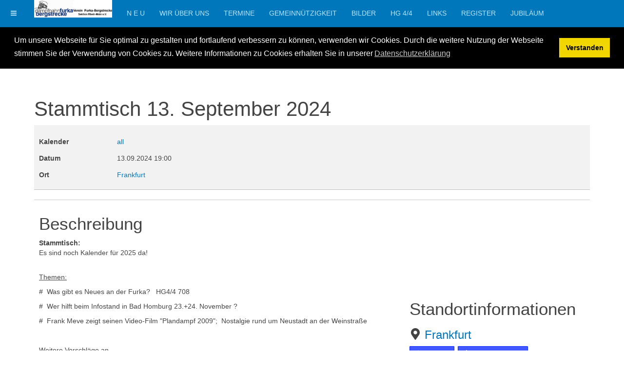

--- FILE ---
content_type: text/html; charset=utf-8
request_url: http://furka-rhein-main.de/index.php/component/dpcalendar/event/139
body_size: 10584
content:

<!DOCTYPE html>
<html lang="de-de" dir="ltr"
	  class='com_dpcalendar view-event j31 mm-hover '>

<head>
	<base href="http://furka-rhein-main.de/index.php/component/dpcalendar/event/139" />
	<meta http-equiv="content-type" content="text/html; charset=utf-8" />
	<meta name="keywords" content="furka,rhein,main, rhein-main, Verein Furka Bergstrecke, Sektion Rhein-Main, VFB Sektion Rhein-Main e.V., Schweiz, Realp, Oberwald" />
	<meta name="rights" content="All Rights by VFB Sektion Rhein-Main e.V." />
	<meta name="author" content="Frank Meve" />
	<meta name="description" content="Stammtisch 13. September 2024 13.09.2024 19:00 Stammtisch: Es sind noch Kalender für 2025 da! Themen: # Was gibt es Neues an der Furka? HG4/4 708..." />
	<meta name="generator" content="Joomla! - Open Source Content Management" />
	<title>VFB Sektion Rhein-Main e.V. - Verein Furka Bergstrecke Sektion Rhein-Main e. V.</title>
	<link href="/templates/purity_iii/favicon.ico" rel="shortcut icon" type="image/vnd.microsoft.icon" />
	<link href="/templates/purity_iii/local/css/bootstrap.css" rel="stylesheet" type="text/css" />
	<link href="/media/com_dpcalendar/css/dpcalendar/views/event/default.min.css?fa213df48ed79f8fbb5ed9f34bebc622" rel="stylesheet" type="text/css" />
	<link href="/templates/system/css/system.css" rel="stylesheet" type="text/css" />
	<link href="/templates/purity_iii/local/css/template.css" rel="stylesheet" type="text/css" />
	<link href="/templates/purity_iii/local/css/megamenu.css" rel="stylesheet" type="text/css" />
	<link href="/templates/purity_iii/local/css/off-canvas.css" rel="stylesheet" type="text/css" />
	<link href="/templates/purity_iii/fonts/font-awesome/css/font-awesome.min.css" rel="stylesheet" type="text/css" />
	<link href="/templates/purity_iii/local/css/layouts/corporate.css" rel="stylesheet" type="text/css" />
	<link href="/media/mod_dpcalendar_upcoming/css/default.min.css?fa213df48ed79f8fbb5ed9f34bebc622" rel="stylesheet" type="text/css" />
	<link href="/media/plg_system_kickgdpr/css/cookieconsent.min.css?fa213df48ed79f8fbb5ed9f34bebc622" rel="stylesheet" type="text/css" />
	<script type="application/json" class="joomla-script-options new">{"csrf.token":"09f56f957860e0b06297567e19faac0b","system.paths":{"root":"","base":""},"joomla.jtext":{"COM_DPCALENDAR_CONFIRM_DELETE":"Sind Sie sicher, dass Sie die Elemente l\u00f6schen wollen?"}}</script>
	<script src="/media/system/js/core.js?fa213df48ed79f8fbb5ed9f34bebc622" type="text/javascript"></script>
	<script src="/media/com_dpcalendar/js/dpcalendar/loader.min.js?fa213df48ed79f8fbb5ed9f34bebc622" defer="defer" type="text/javascript"></script>
	<script src="/media/com_dpcalendar/js/dpcalendar/views/event/default.min.js?fa213df48ed79f8fbb5ed9f34bebc622" defer="defer" type="text/javascript"></script>
	<script src="/media/jui/js/jquery.min.js?fa213df48ed79f8fbb5ed9f34bebc622" type="text/javascript"></script>
	<script src="/media/jui/js/jquery-noconflict.js?fa213df48ed79f8fbb5ed9f34bebc622" type="text/javascript"></script>
	<script src="/media/jui/js/jquery-migrate.min.js?fa213df48ed79f8fbb5ed9f34bebc622" type="text/javascript"></script>
	<script src="/plugins/system/t3/base-bs3/bootstrap/js/bootstrap.js" type="text/javascript"></script>
	<script src="/plugins/system/t3/base-bs3/js/jquery.tap.min.js" type="text/javascript"></script>
	<script src="/plugins/system/t3/base-bs3/js/off-canvas.js" type="text/javascript"></script>
	<script src="/plugins/system/t3/base-bs3/js/script.js" type="text/javascript"></script>
	<script src="/plugins/system/t3/base-bs3/js/menu.js" type="text/javascript"></script>
	<script src="/templates/purity_iii/js/script.js" type="text/javascript"></script>
	<script src="/media/plg_system_kickgdpr/js/cookieconsent.min.js?fa213df48ed79f8fbb5ed9f34bebc622" type="text/javascript"></script>
	<script type="text/javascript">
    var _paq = window._paq || [];// Start Cookie Alert
window.addEventListener("load", function(){
window.cookieconsent.initialise({
  "palette": {
    "popup": {
      "background": "#000000",
      "text": "#ffffff"
    },
    "button": {
      "background": "#f1d600",
      "text": "#000000",
    }
  },
  "theme": "block",
  "position": "top",
  "static": true,
  "type": "info",
  "revokable": false,
  "revokeBtn": "<div class=\"cc-revoke {{classes}}\">Datenschutz</div>",
  "content": {
    "message": "Um unsere Webseite für Sie optimal zu gestalten und fortlaufend verbessern zu können, verwenden wir Cookies. Durch die weitere Nutzung der Webseite stimmen Sie der Verwendung von Cookies zu. Weitere Informationen zu Cookies erhalten Sie in unserer",
    "dismiss": "Verstanden",
    "allow": "Cookies zulassen",
    "deny": "Cookies ablehnen",
    "link": "Datenschutzerklärung",
    "imprint_link": "Text für den Link zur Datenschutzerklärung. Bspw. Mehr Infos (benötigt das ausgefülllte Feld Link).",
    "href": "/index.php/datenschutzerklaerung",
  },
  "cookie": {
    "expiryDays": 7
  },
  "elements": {
    "messagelink": "<span id=\"cookieconsent:desc\" class=\"cc-message\">{{message}}<a aria-label=\"learn more about cookies\" role=\"button\" tabindex=\"0\" class=\"cc-link\" href=\"/index.php/datenschutzerklaerung\" target=\"_blank\">{{link}}</a></span>"
  },
  onInitialise: function (status) {
    handleCookies(status);
  },
  onStatusChange: function (status, chosenBefore) {
    handleCookies(status);
  },
  onRevokeChoice: function () {
    handleCookies(status);
  }
})});
// End Cookie Alert
function handleCookies(status){






}

// Init handleCookies if the user doesn't choose any options
if (document.cookie.split(';').filter(function(item) {
    return item.indexOf('cookieconsent_status=') >= 0
}).length == 0) {
  handleCookies('notset');
};
	</script>

	
<!-- META FOR IOS & HANDHELD -->
	<meta name="viewport" content="width=device-width, initial-scale=1.0, maximum-scale=1.0, user-scalable=no"/>
	<style type="text/stylesheet">
		@-webkit-viewport   { width: device-width; }
		@-moz-viewport      { width: device-width; }
		@-ms-viewport       { width: device-width; }
		@-o-viewport        { width: device-width; }
		@viewport           { width: device-width; }
	</style>
	<script type="text/javascript">
		//<![CDATA[
		if (navigator.userAgent.match(/IEMobile\/10\.0/)) {
			var msViewportStyle = document.createElement("style");
			msViewportStyle.appendChild(
				document.createTextNode("@-ms-viewport{width:auto!important}")
			);
			document.getElementsByTagName("head")[0].appendChild(msViewportStyle);
		}
		//]]>
	</script>
<meta name="HandheldFriendly" content="true"/>
<meta name="apple-mobile-web-app-capable" content="YES"/>
<!-- //META FOR IOS & HANDHELD -->




<!-- Le HTML5 shim and media query for IE8 support -->
<!--[if lt IE 9]>
<script src="//html5shim.googlecode.com/svn/trunk/html5.js"></script>
<script type="text/javascript" src="/plugins/system/t3/base-bs3/js/respond.min.js"></script>
<![endif]-->

<!-- You can add Google Analytics here or use T3 Injection feature -->

<!--[if lt IE 9]>
<link rel="stylesheet" href="/templates/purity_iii/css/ie8.css" type="text/css" />
<![endif]-->
	</head>

<body>

<div class="t3-wrapper corporate"> <!-- Need this wrapper for off-canvas menu. Remove if you don't use of-canvas -->

	
<!-- MAIN NAVIGATION -->
<header id="t3-mainnav" class="wrap navbar navbar-default navbar-fixed-top t3-mainnav">

	<!-- OFF-CANVAS -->
			
<button class="btn btn-default off-canvas-toggle " type="button" data-pos="left" data-nav="#t3-off-canvas" data-effect="off-canvas-effect-4">
  <i class="fa fa-bars"></i>
</button>

<!-- OFF-CANVAS SIDEBAR -->
<div id="t3-off-canvas" class="t3-off-canvas ">

  <div class="t3-off-canvas-header">
    <h2 class="t3-off-canvas-header-title">Sidebar</h2>
    <button type="button" class="close" data-dismiss="modal" aria-hidden="true">&times;</button>
  </div>

  <div class="t3-off-canvas-body">
    <div class="t3-module module_menu " id="Mod1"><div class="module-inner"><div class="module-ct"><ul class="nav nav-pills nav-stacked menu">
<li class="item-344"><a href="/index.php/n-e-u" class="">N E U</a></li><li class="item-447"><a href="/index.php/about-us-2" class="">Wir über uns</a></li><li class="item-145"><a href="/index.php/veranstaltungen" class="">Termine</a></li><li class="item-106"><a href="/index.php/gemeinnuetzigkeit" class="">Gemeinnützigkeit</a></li><li class="item-249"><a href="/index.php/bilder" class="">Bilder</a></li><li class="item-259"><a href="/index.php/hg-4-4" class="">HG 4/4</a></li><li class="item-306"><a href="/index.php/links" class="">Links</a></li><li class="item-350"><a href="/index.php/dfb-register" class="">Register</a></li><li class="item-362"><a href="/index.php/jubiläum-30-jahre-sektion-rh-m" class="">Jubiläum</a></li></ul>
</div></div></div><div class="t3-module module " id="Mod101"><div class="module-inner"><div class="module-ct"><ul class="nav nav-pills nav-stacked menu">
<li class="item-147"><a href="https://www.dfb.ch/de/" class="" target="_blank" rel="noopener noreferrer">Dachverband dfb.ch </a></li><li class="item-304"><a href="https://www.facebook.com/dieselcrew" class="" target="_blank" rel="noopener noreferrer">DFB Dieselcrew </a></li><li class="item-305"><a href="https://www.dieselcrew.ch/webcam/" class="" target="_blank" rel="noopener noreferrer">WebCam </a></li><li class="item-255"><a href="https://de.wikipedia.org/wiki/Dampfbahn_Furka-Bergstrecke" class="" target="_blank" rel="noopener noreferrer">Wikipedia DFB </a></li><li class="item-146 divider"><span class="separator ">---------------</span>
</li><li class="item-107"><a href="/index.php/impressum" class="">Impressum</a></li><li class="item-244"><a href="/index.php/datenschutzerklärung" class="">Datenschutzerklärung</a></li><li class="item-465"><a href="/index.php/vereinskontakte" class="">Vereinskontakt</a></li></ul>
</div></div></div><div class="t3-module module " id="Mod98"><div class="module-inner"><h3 class="module-title "><span>Nächste Veranstaltungen</span></h3><div class="module-ct"><div class="mod-dpcalendar-upcoming mod-dpcalendar-upcoming-default mod-dpcalendar-upcoming-98 dp-locations"
	 data-popup="0">
	<div class="mod-dpcalendar-upcoming-default__events">
																				<div class="mod-dpcalendar-upcoming-default__event dp-event dp-event_future">
					<div class="dp-flatcalendar">
	<span class="dp-flatcalendar__day">20</span>
	<span class="dp-flatcalendar__month" style="background-color: #3366CC;box-shadow: 0 2px 0 #3366CC;color: #ffffff;">
		Feb	</span>
</div>
					<div class="mod-dpcalendar-upcoming-default__information">
												<a href="/index.php/component/dpcalendar/event/171" class="dp-event-url dp-link">Stammtisch 20. Februar 2026</a>
																		<div class="mod-dpcalendar-upcoming-default__date">
							<span class="dp-icon dp-icon_clock"><svg id="dp-icon-clock" xmlns="http://www.w3.org/2000/svg" viewBox="0 0 512 512"><!-- Font Awesome Free 5.15.4 by @fontawesome - https://fontawesome.com License - https://fontawesome.com/license/free (Icons: CC BY 4.0, Fonts: SIL OFL 1.1, Code: MIT License) --><title>Datum</title><path d="M256 8C119 8 8 119 8 256s111 248 248 248 248-111 248-248S393 8 256 8zm0 448c-110.5 0-200-89.5-200-200S145.5 56 256 56s200 89.5 200 200-89.5 200-200 200zm61.8-104.4l-84.9-61.7c-3.1-2.3-4.9-5.9-4.9-9.7V116c0-6.6 5.4-12 12-12h32c6.6 0 12 5.4 12 12v141.7l66.8 48.6c5.4 3.9 6.5 11.4 2.6 16.8L334.6 349c-3.9 5.3-11.4 6.5-16.8 2.6z"/></svg></span>
							<span class="dp-date dp-time">
					<span class="dp-date__start">20.02.2026</span>
		<span class="dp-time__start">19:00</span>
					<span class="dp-time__separator">-</span>
			<span class="dp-time__end">21:00</span>
				</span>
						</div>
																	</div>
																				<div class="mod-dpcalendar-upcoming-default__description">
											</div>
															<div itemtype="http://schema.org/Event" itemscope>
	<meta itemprop="name" content="Stammtisch 20. Februar 2026">
	<meta itemprop="startDate"
	  content="2026-02-20T18:00:00+00:00">
<meta itemprop="endDate"
	  content="2026-02-20T20:00:00+00:00">
	<meta itemprop="eventStatus" content="http://schema.org/EventScheduled">
	<meta itemprop="url" content="http://furka-rhein-main.de/index.php/component/dpcalendar/event/171">
	<div itemprop="offers" itemtype="https://schema.org/AggregateOffer" itemscope>
	<meta itemprop="priceCurrency" content="USD">
	<meta itemprop="offerCount" content="0">
	<meta itemprop="highPrice" content="0">
	<meta itemprop="lowPrice" content="0">
	<meta itemprop="availability"
		  content="https://schema.org/SoldOut">
	<meta itemprop="url" content="http://furka-rhein-main.de/index.php/component/dpcalendar/event/171">
	<meta itemprop="validFrom" content="2025-12-17T12:58:16+00:00">
			<div itemprop="offers" itemtype="https://schema.org/Offer" itemscope>
			<meta itemprop="price" content="0">
								</div>
	</div>
	<meta itemprop="performer" content="Frank Meve">
	<div itemprop="organizer" itemscope itemtype="http://schema.org/Organization">
	<meta itemprop="name" content="Frank Meve">
	<meta itemprop="url" content="http://furka-rhein-main.de/index.php/component/dpcalendar/event/139">
</div>
		<meta itemprop="description" content="Stammtisch ab 19.00 Uhr&nbsp;
Neuer Versammlungsort!&nbsp; s.u.
&nbsp;
Themen: # Planungen der Infost&auml;nde&nbsp; und Vortr&auml;ge# Neuigkeiten von der Furka# Bauwochen 2026, was liegt an, wer f&auml;hrt hin
&nbsp;
Vorschl&auml;ge an&nbsp; 
Joachim Ziegler,&nbsp; Diese E-Mail-Adresse ist vor Spambots gesch&uuml;tzt! Zur Anzeige muss JavaScript eingeschaltet sein!
				document.getElementById('cloak94cccd0a5fbe0be232c0b286e3b4ec15').innerHTML = '';
				var prefix = '&amp;#109;a' + 'i&amp;#108;' + '&amp;#116;o';
				var path = 'hr' + 'ef' + '=';
				var addy94cccd0a5fbe0be232c0b286e3b4ec15 = 'j&amp;#111;t.z&amp;#101;t-f&amp;#117;rk&amp;#97;' + '&amp;#64;';
				addy94cccd0a5fbe0be232c0b286e3b4ec15 = addy94cccd0a5fbe0be232c0b286e3b4ec15 + 'gmx' + '&amp;#46;' + 'd&amp;#101;';
				var addy_text94cccd0a5fbe0be232c0b286e3b4ec15 = 'f&amp;#117;rk&amp;#97;.rh&amp;#101;&amp;#105;n-m&amp;#97;&amp;#105;n' + '&amp;#64;' + 'gmx' + '&amp;#46;' + 'd&amp;#101;';document.getElementById('cloak94cccd0a5fbe0be232c0b286e3b4ec15').innerHTML += ''+addy_text94cccd0a5fbe0be232c0b286e3b4ec15+'';
		
&nbsp;
Neuer Versammlungsort&nbsp; vor&uuml;bergehend in Niederh&ouml;chstadt :
Gastst&auml;tte &quot;APFELWEIN-M&Uuml;LLER&quot;
(Tagungsraum im 1. Stock)
Hauptstra&szlig;e 287
65760 Eschborn-Niederh&ouml;chstadt
&nbsp;
Tel: +49 6173 932870
http://www.apfelwein-mueller.de/
Anreise:
# S-Bahn-Station Niederh&ouml;chstadt (fu&szlig;l&auml;ufig 400m)
# Parkpl&auml;tze an der S-Bahn-Station , sowie kleine Parkpl&auml;tze jeweils ungef&auml;hr 150m oberhalb, bzw unterhalb in der Hauptstra&szlig;e,
Keine Parkpl&auml;tze direkt an der Gastst&auml;tte!
&nbsp;">
	<div class="dpcalendar-schema-event-location">
			<div itemprop="location" itemtype="https://schema.org/VirtualLocation" itemscope>
							<meta itemprop="url" content="http://furka-rhein-main.de/index.php/component/dpcalendar/event/171">
								</div>
	</div>
	<meta itemprop="eventAttendanceMode" content="http://schema.org/OnlineEventAttendanceMode">
</div>
				</div>
															<div class="mod-dpcalendar-upcoming-default__event dp-event dp-event_future">
					<div class="dp-flatcalendar">
	<span class="dp-flatcalendar__day">20</span>
	<span class="dp-flatcalendar__month" style="background-color: #3366CC;box-shadow: 0 2px 0 #3366CC;color: #ffffff;">
		Mär	</span>
</div>
					<div class="mod-dpcalendar-upcoming-default__information">
												<a href="/index.php/component/dpcalendar/event/172" class="dp-event-url dp-link">Mitgliederversammlung 20.März 2026</a>
																		<div class="mod-dpcalendar-upcoming-default__date">
							<span class="dp-icon dp-icon_clock"><svg><use href="#dp-icon-clock"/></svg></span>
							<span class="dp-date dp-time">
					<span class="dp-date__start">20.03.2026</span>
		<span class="dp-time__start">18:00</span>
					<span class="dp-time__separator">-</span>
			<span class="dp-time__end">21:00</span>
				</span>
						</div>
																	</div>
																				<div class="mod-dpcalendar-upcoming-default__description">
											</div>
															<div itemtype="http://schema.org/Event" itemscope>
	<meta itemprop="name" content="Mitgliederversammlung 20.M&auml;rz 2026">
	<meta itemprop="startDate"
	  content="2026-03-20T17:00:00+00:00">
<meta itemprop="endDate"
	  content="2026-03-20T20:00:00+00:00">
	<meta itemprop="eventStatus" content="http://schema.org/EventScheduled">
	<meta itemprop="url" content="http://furka-rhein-main.de/index.php/component/dpcalendar/event/172">
	<div itemprop="offers" itemtype="https://schema.org/AggregateOffer" itemscope>
	<meta itemprop="priceCurrency" content="USD">
	<meta itemprop="offerCount" content="0">
	<meta itemprop="highPrice" content="0">
	<meta itemprop="lowPrice" content="0">
	<meta itemprop="availability"
		  content="https://schema.org/SoldOut">
	<meta itemprop="url" content="http://furka-rhein-main.de/index.php/component/dpcalendar/event/172">
	<meta itemprop="validFrom" content="2025-12-17T13:12:35+00:00">
			<div itemprop="offers" itemtype="https://schema.org/Offer" itemscope>
			<meta itemprop="price" content="0">
								</div>
	</div>
	<meta itemprop="performer" content="Frank Meve">
	<div itemprop="organizer" itemscope itemtype="http://schema.org/Organization">
	<meta itemprop="name" content="Frank Meve">
	<meta itemprop="url" content="http://furka-rhein-main.de/index.php/component/dpcalendar/event/139">
</div>
		<meta itemprop="description" content="
Mitgliederversammlung&nbsp; &nbsp;&nbsp;Beginn 18.00 Uhr&nbsp; ,&nbsp;
die schriftlichen Unterlagen zur Mitgliederversammlung liegen ab 17.30 Uhr zur Einsicht aus.
neuer Versammlungsort!!!&nbsp; &nbsp;s.u.
&nbsp;
Mitgliederversammlung: &nbsp; &nbsp; &nbsp; &nbsp;
anschl. Vortrag Bernd Hillemeyr &quot;Bericht &uuml;ber die Saison 2025 und Ausblick auf 2026&quot;
&nbsp;
Ein Rundschreiben mit der Einladung wird zeitgerecht verschickt, per Email und Brief*.
&nbsp;
Themenvorschl&auml;ge an&nbsp; 
Joachim Ziegler,&nbsp; Diese E-Mail-Adresse ist vor Spambots gesch&uuml;tzt! Zur Anzeige muss JavaScript eingeschaltet sein!
				document.getElementById('cloakfd9a2ddb7e0f908ee0466afb81e5a6c7').innerHTML = '';
				var prefix = '&amp;#109;a' + 'i&amp;#108;' + '&amp;#116;o';
				var path = 'hr' + 'ef' + '=';
				var addyfd9a2ddb7e0f908ee0466afb81e5a6c7 = 'j&amp;#111;t.z&amp;#101;t-f&amp;#117;rk&amp;#97;' + '&amp;#64;';
				addyfd9a2ddb7e0f908ee0466afb81e5a6c7 = addyfd9a2ddb7e0f908ee0466afb81e5a6c7 + 'gmx' + '&amp;#46;' + 'd&amp;#101;';
				var addy_textfd9a2ddb7e0f908ee0466afb81e5a6c7 = 'j&amp;#111;t.z&amp;#101;t-f&amp;#117;rk&amp;#97;' + '&amp;#64;' + 'gmx' + '&amp;#46;' + 'd&amp;#101;';document.getElementById('cloakfd9a2ddb7e0f908ee0466afb81e5a6c7').innerHTML += ''+addy_textfd9a2ddb7e0f908ee0466afb81e5a6c7+'';
		
&nbsp;
Neuer Versammlungsort&nbsp; vor&uuml;bergehend in Niederh&ouml;chstadt :
Gastst&auml;tte &quot;APFELWEIN-M&Uuml;LLER&quot;
(Tagungsraum im 1.Stock)
Hauptstra&szlig;e 287
65760 Eschborn-Niederh&ouml;chstadt
&nbsp;
Tel: +49 6173 932870
http://www.apfelwein-mueller.de/
Anreise:
# S-Bahn-Station Niederh&ouml;chstadt (fu&szlig;l&auml;ufig 400m)
# Parkpl&auml;tze an der S-Bahn-Station , sowie kleine Parkpl&auml;tze jeweils ungef&auml;hr 150m oberhalb, bzw unterhalb in der Hauptstra&szlig;e,
Keine Parkpl&auml;tze direkt an der Gastst&auml;tte!
&nbsp;
&nbsp;
* bez. Rundschreibenversand per Brief: ich m&ouml;chte hier nochmal daf&uuml;r werben, dass Sie uns eine Emailadresse mitteilen.
Die Portokosten sind immer noch ein ernstzunehmender Posten in unserem Budget, helfen Sie uns hier zu sparen.

&nbsp;">
	<div class="dpcalendar-schema-event-location">
			<div itemprop="location" itemtype="https://schema.org/VirtualLocation" itemscope>
							<meta itemprop="url" content="http://furka-rhein-main.de/index.php/component/dpcalendar/event/172">
								</div>
	</div>
	<meta itemprop="eventAttendanceMode" content="http://schema.org/OnlineEventAttendanceMode">
</div>
				</div>
															<div class="mod-dpcalendar-upcoming-default__event dp-event dp-event_future">
					<div class="dp-flatcalendar">
	<span class="dp-flatcalendar__day">17</span>
	<span class="dp-flatcalendar__month" style="background-color: #3366CC;box-shadow: 0 2px 0 #3366CC;color: #ffffff;">
		Apr	</span>
</div>
					<div class="mod-dpcalendar-upcoming-default__information">
												<a href="/index.php/component/dpcalendar/event/173" class="dp-event-url dp-link">Stammtisch 17. April 2026</a>
																		<div class="mod-dpcalendar-upcoming-default__date">
							<span class="dp-icon dp-icon_clock"><svg><use href="#dp-icon-clock"/></svg></span>
							<span class="dp-date dp-time">
					<span class="dp-date__start">17.04.2026</span>
		<span class="dp-time__start">19:00</span>
					<span class="dp-time__separator">-</span>
			<span class="dp-time__end">21:30</span>
				</span>
						</div>
																	</div>
																				<div class="mod-dpcalendar-upcoming-default__description">
											</div>
															<div itemtype="http://schema.org/Event" itemscope>
	<meta itemprop="name" content="Stammtisch 17. April 2026">
	<meta itemprop="startDate"
	  content="2026-04-17T17:00:00+00:00">
<meta itemprop="endDate"
	  content="2026-04-17T19:30:00+00:00">
	<meta itemprop="eventStatus" content="http://schema.org/EventScheduled">
	<meta itemprop="url" content="http://furka-rhein-main.de/index.php/component/dpcalendar/event/173">
	<div itemprop="offers" itemtype="https://schema.org/AggregateOffer" itemscope>
	<meta itemprop="priceCurrency" content="USD">
	<meta itemprop="offerCount" content="0">
	<meta itemprop="highPrice" content="0">
	<meta itemprop="lowPrice" content="0">
	<meta itemprop="availability"
		  content="https://schema.org/SoldOut">
	<meta itemprop="url" content="http://furka-rhein-main.de/index.php/component/dpcalendar/event/173">
	<meta itemprop="validFrom" content="2025-12-17T13:13:50+00:00">
			<div itemprop="offers" itemtype="https://schema.org/Offer" itemscope>
			<meta itemprop="price" content="0">
								</div>
	</div>
	<meta itemprop="performer" content="Frank Meve">
	<div itemprop="organizer" itemscope itemtype="http://schema.org/Organization">
	<meta itemprop="name" content="Frank Meve">
	<meta itemprop="url" content="http://furka-rhein-main.de/index.php/component/dpcalendar/event/139">
</div>
		<meta itemprop="description" content="Stammtisch ab 19.00 Uhr&nbsp;
Neuer Versammlungsort!&nbsp; s.u.
&nbsp;
Themen:&nbsp;# Neuigkeiten von der Furka# Bauwochen 2026, was liegt an, wer f&auml;hrt hin
&nbsp;
Vorschl&auml;ge an&nbsp; 
Joachim Ziegler,&nbsp; Diese E-Mail-Adresse ist vor Spambots gesch&uuml;tzt! Zur Anzeige muss JavaScript eingeschaltet sein!
				document.getElementById('cloake59359faa613ba4c7cd4636f54fc283f').innerHTML = '';
				var prefix = '&amp;#109;a' + 'i&amp;#108;' + '&amp;#116;o';
				var path = 'hr' + 'ef' + '=';
				var addye59359faa613ba4c7cd4636f54fc283f = 'j&amp;#111;t.z&amp;#101;t-f&amp;#117;rk&amp;#97;' + '&amp;#64;';
				addye59359faa613ba4c7cd4636f54fc283f = addye59359faa613ba4c7cd4636f54fc283f + 'gmx' + '&amp;#46;' + 'd&amp;#101;';
				var addy_texte59359faa613ba4c7cd4636f54fc283f = 'f&amp;#117;rk&amp;#97;.rh&amp;#101;&amp;#105;n-m&amp;#97;&amp;#105;n' + '&amp;#64;' + 'gmx' + '&amp;#46;' + 'd&amp;#101;';document.getElementById('cloake59359faa613ba4c7cd4636f54fc283f').innerHTML += ''+addy_texte59359faa613ba4c7cd4636f54fc283f+'';
		
&nbsp;
Neuer Versammlungsort&nbsp; vor&uuml;bergehend in Niederh&ouml;chstadt :
Gastst&auml;tte &quot;APFELWEIN-M&Uuml;LLER&quot;
(Tagungsraum im 1. Stock)
Hauptstra&szlig;e 287
65760 Eschborn-Niederh&ouml;chstadt
&nbsp;
Tel: +49 6173 932870
http://www.apfelwein-mueller.de/
Anreise:
# S-Bahn-Station Niederh&ouml;chstadt (fu&szlig;l&auml;ufig 400m)
# Parkpl&auml;tze an der S-Bahn-Station , sowie kleine Parkpl&auml;tze jeweils ungef&auml;hr 150m oberhalb, bzw unterhalb in der Hauptstra&szlig;e,
Keine Parkpl&auml;tze direkt an der Gastst&auml;tte!
&nbsp;">
	<div class="dpcalendar-schema-event-location">
			<div itemprop="location" itemtype="https://schema.org/VirtualLocation" itemscope>
							<meta itemprop="url" content="http://furka-rhein-main.de/index.php/component/dpcalendar/event/173">
								</div>
	</div>
	<meta itemprop="eventAttendanceMode" content="http://schema.org/OnlineEventAttendanceMode">
</div>
				</div>
															<div class="mod-dpcalendar-upcoming-default__event dp-event dp-event_future">
					<div class="dp-flatcalendar">
	<span class="dp-flatcalendar__day">15</span>
	<span class="dp-flatcalendar__month" style="background-color: #3366CC;box-shadow: 0 2px 0 #3366CC;color: #ffffff;">
		Mai	</span>
</div>
					<div class="mod-dpcalendar-upcoming-default__information">
												<a href="/index.php/component/dpcalendar/event/174" class="dp-event-url dp-link">Stammtisch 15. Mai 2026</a>
																		<div class="mod-dpcalendar-upcoming-default__date">
							<span class="dp-icon dp-icon_clock"><svg><use href="#dp-icon-clock"/></svg></span>
							<span class="dp-date dp-time">
					<span class="dp-date__start">15.05.2026</span>
		<span class="dp-time__start">14:00</span>
					<span class="dp-time__separator">-</span>
			<span class="dp-time__end">15:00</span>
				</span>
						</div>
																	</div>
																				<div class="mod-dpcalendar-upcoming-default__description">
											</div>
															<div itemtype="http://schema.org/Event" itemscope>
	<meta itemprop="name" content="Stammtisch 15. Mai 2026">
	<meta itemprop="startDate"
	  content="2026-05-15T12:00:00+00:00">
<meta itemprop="endDate"
	  content="2026-05-15T13:00:00+00:00">
	<meta itemprop="eventStatus" content="http://schema.org/EventScheduled">
	<meta itemprop="url" content="http://furka-rhein-main.de/index.php/component/dpcalendar/event/174">
	<div itemprop="offers" itemtype="https://schema.org/AggregateOffer" itemscope>
	<meta itemprop="priceCurrency" content="USD">
	<meta itemprop="offerCount" content="0">
	<meta itemprop="highPrice" content="0">
	<meta itemprop="lowPrice" content="0">
	<meta itemprop="availability"
		  content="https://schema.org/SoldOut">
	<meta itemprop="url" content="http://furka-rhein-main.de/index.php/component/dpcalendar/event/174">
	<meta itemprop="validFrom" content="2025-12-17T13:16:45+00:00">
			<div itemprop="offers" itemtype="https://schema.org/Offer" itemscope>
			<meta itemprop="price" content="0">
								</div>
	</div>
	<meta itemprop="performer" content="Frank Meve">
	<div itemprop="organizer" itemscope itemtype="http://schema.org/Organization">
	<meta itemprop="name" content="Frank Meve">
	<meta itemprop="url" content="http://furka-rhein-main.de/index.php/component/dpcalendar/event/139">
</div>
		<meta itemprop="description" content="Stammtisch ab 19.00 Uhr&nbsp;
&nbsp;Versammlungsort wird noch bekanntgegeben
&nbsp;
Themen:&nbsp;# Neuigkeiten von der Furka# Bauwochen 2026, was liegt an, wer f&auml;hrt hin
# Saisoner&ouml;ffnung am 18. Juni&nbsp; &nbsp;(&amp;gt;&amp;gt; Fahrplan 2026)
&nbsp;
Vorschl&auml;ge an&nbsp; 
Joachim Ziegler,&nbsp; Diese E-Mail-Adresse ist vor Spambots gesch&uuml;tzt! Zur Anzeige muss JavaScript eingeschaltet sein!
				document.getElementById('cloakacc9e6b6d8bffd82cd79db4f0447e55e').innerHTML = '';
				var prefix = '&amp;#109;a' + 'i&amp;#108;' + '&amp;#116;o';
				var path = 'hr' + 'ef' + '=';
				var addyacc9e6b6d8bffd82cd79db4f0447e55e = 'j&amp;#111;t.z&amp;#101;t-f&amp;#117;rk&amp;#97;' + '&amp;#64;';
				addyacc9e6b6d8bffd82cd79db4f0447e55e = addyacc9e6b6d8bffd82cd79db4f0447e55e + 'gmx' + '&amp;#46;' + 'd&amp;#101;';
				var addy_textacc9e6b6d8bffd82cd79db4f0447e55e = 'f&amp;#117;rk&amp;#97;.rh&amp;#101;&amp;#105;n-m&amp;#97;&amp;#105;n' + '&amp;#64;' + 'gmx' + '&amp;#46;' + 'd&amp;#101;';document.getElementById('cloakacc9e6b6d8bffd82cd79db4f0447e55e').innerHTML += ''+addy_textacc9e6b6d8bffd82cd79db4f0447e55e+'';
		
&nbsp; &nbsp;">
	<div class="dpcalendar-schema-event-location">
			<div itemprop="location" itemtype="https://schema.org/VirtualLocation" itemscope>
							<meta itemprop="url" content="http://furka-rhein-main.de/index.php/component/dpcalendar/event/174">
								</div>
	</div>
	<meta itemprop="eventAttendanceMode" content="http://schema.org/OnlineEventAttendanceMode">
</div>
				</div>
									</div>
	</div>
</div></div></div>
  </div>

</div>
<!-- //OFF-CANVAS SIDEBAR -->

		<!-- //OFF-CANVAS -->

	<div class="container">

		<!-- NAVBAR HEADER -->
		<div class="navbar-header">

			<!-- LOGO -->
			<div class="logo logo-image">
				<div class="logo-image">
					<a href="/" title="VFB Sektion Rhein-Main e.V.">
													<img class="logo-img" src="/images/_site/logo/einzeiler/logo_einzeiler.jpg" alt="VFB Sektion Rhein-Main e.V." />
						
												
						<span>VFB Sektion Rhein-Main e.V.</span>
					</a>
				</div>
			</div>
			<!-- //LOGO -->

			
	    
		</div>
		<!-- //NAVBAR HEADER -->

		<!-- NAVBAR MAIN -->
		
		<nav class="t3-navbar navbar-collapse collapse">
			<div  class="t3-megamenu animate slide"  data-duration="400" data-responsive="true">
<ul itemscope itemtype="http://www.schema.org/SiteNavigationElement" class="nav navbar-nav level0">
<li itemprop='name'  data-id="344" data-level="1">
<a itemprop='url' class=""  href="/index.php/n-e-u"   data-target="#">N E U </a>

</li>
<li itemprop='name'  data-id="447" data-level="1">
<a itemprop='url' class=""  href="/index.php/about-us-2"   data-target="#">Wir über uns </a>

</li>
<li itemprop='name'  data-id="145" data-level="1">
<a itemprop='url' class=""  href="/index.php/veranstaltungen"   data-target="#">Termine </a>

</li>
<li itemprop='name'  data-id="106" data-level="1">
<a itemprop='url' class=""  href="/index.php/gemeinnuetzigkeit"   data-target="#">Gemeinnützigkeit </a>

</li>
<li itemprop='name'  data-id="249" data-level="1">
<a itemprop='url' class=""  href="/index.php/bilder"   data-target="#">Bilder </a>

</li>
<li itemprop='name'  data-id="259" data-level="1">
<a itemprop='url' class=""  href="/index.php/hg-4-4"   data-target="#">HG 4/4 </a>

</li>
<li itemprop='name'  data-id="306" data-level="1">
<a itemprop='url' class=""  href="/index.php/links"   data-target="#">Links </a>

</li>
<li itemprop='name'  data-id="350" data-level="1">
<a itemprop='url' class=""  href="/index.php/dfb-register"   data-target="#">Register </a>

</li>
<li itemprop='name'  data-id="362" data-level="1">
<a itemprop='url' class=""  href="/index.php/jubiläum-30-jahre-sektion-rh-m"   data-target="#">Jubiläum </a>

</li>
</ul>
</div>

		</nav>
    <!-- //NAVBAR MAIN -->

	</div>
</header>
<!-- //MAIN NAVIGATION -->






  


  


	

<div id="t3-mainbody" class="container t3-mainbody">
	<div class="row">

		<!-- MAIN CONTENT -->
		<div id="t3-content" class="t3-content col-xs-12">
						<div id="system-message-container">
	</div>

						<div class="com-dpcalendar-event   has-information has-header has-description has-locations">
		<div class="com-dpcalendar-event__header">
		<h1 class="com-dpcalendar-event__title dp-heading">
			Stammtisch 13. September 2024			</h1>
<div class="com-dpcalendar-event__event-text">
	</div>
				<div class="com-dpcalendar-event__custom-text com-dpcalendar-event__custom-text-before">
					</div>
	</div>
			<div class="com-dpcalendar-event__information">
	<dl class="dp-description">
	<dt class="dp-description__label">Kalender</dt>
	<dd class="dp-description__description">
					<a href="/index.php/component/dpcalendar/calendar/15:all" class="dp-link">all</a>
			</dd>
</dl>
	<dl class="dp-description">
	<dt class="dp-description__label">Datum</dt>
	<dd class="dp-description__description">
		<span class="dp-date dp-time">
					<span class="dp-date__start">13.09.2024</span>
		<span class="dp-time__start">19:00</span>
				</span>
			</dd>
</dl>
	<dl class="dp-description">
	<dt class="dp-description__label">
		Ort	</dt>
	<dd class="dp-description__description dp-locations">
					<span class="dp-location">
								<a href="#dp-location-1" class="dp-link dp-location__url">
					Frankfurt									</a>
							</span>
			</dd>
</dl>
			<div class="com-dpcalendar-event__event-text">
			</div>
	</div>
	<div class="com-dpcalendar-event__actions dp-button-bar dp-print-hide">
										</div>
			<div class="com-dpcalendar-event__description">
	<h2 class="dp-heading">
		Beschreibung	</h2>
	<div class="com-dpcalendar-event__description-content">
				<p><strong>Stammtisch: </strong><br />Es sind noch Kalender für 2025 da!</p>
<p><br /><span style="text-decoration: underline;">Themen:</span></p>
<p>#  Was gibt es Neues an der Furka?   HG4/4 708</p>
<p>#  Wer hilft beim Infostand in Bad Homburg 23.+24. November ?</p>
<p>#  Frank Meve zeigt seinen Video-Film "Plandampf 2009";  Nostalgie rund um Neustadt an der Weinstraße</p>
<p> </p>
<p>Weitere Vorschläge an  <span id="cloakd0b106341c03361494f0e8af4cfad75c"></span></p>
<p><span id="cloakd0b106341c03361494f0e8af4cfad75c">Joachim Ziegler,</span><em><span id="cloakd0b106341c03361494f0e8af4cfad75c">  <span id="cloakf0200ec0f6c385fa15ef7aef9cb0afb9">Diese E-Mail-Adresse ist vor Spambots geschützt! Zur Anzeige muss JavaScript eingeschaltet sein!</span><script type='text/javascript'>
				document.getElementById('cloakf0200ec0f6c385fa15ef7aef9cb0afb9').innerHTML = '';
				var prefix = '&#109;a' + 'i&#108;' + '&#116;o';
				var path = 'hr' + 'ef' + '=';
				var addyf0200ec0f6c385fa15ef7aef9cb0afb9 = 'j&#111;t.z&#101;t-f&#117;rk&#97;' + '&#64;';
				addyf0200ec0f6c385fa15ef7aef9cb0afb9 = addyf0200ec0f6c385fa15ef7aef9cb0afb9 + 'gmx' + '&#46;' + 'd&#101;';
				var addy_textf0200ec0f6c385fa15ef7aef9cb0afb9 = 'f&#117;rk&#97;.rh&#101;&#105;n-m&#97;&#105;n' + '&#64;' + 'gmx' + '&#46;' + 'd&#101;';document.getElementById('cloakf0200ec0f6c385fa15ef7aef9cb0afb9').innerHTML += '<a ' + path + '\'' + prefix + ':' + addyf0200ec0f6c385fa15ef7aef9cb0afb9 + '\'>'+addy_textf0200ec0f6c385fa15ef7aef9cb0afb9+'<\/a>';
		</script></span></em></p>
<p><br /> <br /><br /><strong>Treffpunkt :   Frankfurt Unterliederbach, Wartburgstrasse 4</strong><br /><br /><strong>Gaststätte "Zur Alten Scheune"  ;   Telefon  069 - 37 00 28 37</strong></p>	</div>
	<div class="com-dpcalendar-event__event-text">
			</div>
</div>
				<div class="com-dpcalendar-event__locations com-dpcalendar-event_small">
				<h2 class="dp-heading">
			Standortinformationen		</h2>
					<div class="dp-location">
				<h3 class="dp-heading dp-heading_small">
					<span class="dp-icon dp-icon_map-marker-alt"><svg id="dp-icon-map-marker-alt" xmlns="http://www.w3.org/2000/svg" viewBox="0 0 384 512"><!-- Font Awesome Free 5.15.4 by @fontawesome - https://fontawesome.com License - https://fontawesome.com/license/free (Icons: CC BY 4.0, Fonts: SIL OFL 1.1, Code: MIT License) --><path d="M172.268 501.67C26.97 291.031 0 269.413 0 192 0 85.961 85.961 0 192 0s192 85.961 192 192c0 77.413-26.97 99.031-172.268 309.67-9.535 13.774-29.93 13.773-39.464 0zM192 272c44.183 0 80-35.817 80-80s-35.817-80-80-80-80 35.817-80 80 35.817 80 80 80z"/></svg></span>
										<a href="/index.php/component/dpcalendar/location?view=location&id=1"
					   class="dp-link dp-location__detail-link" name="dp-location-1">
						Frankfurt					</a>
				</h3>
									<div class="dp-button-bar">
						<button type="button" class="dp-button dp-button-action dp-button-map-site" data-target="new"
								data-href="http://maps.google.com/?q=Wartburgstrasse+4%2C+65929+Frankfurt+Unterliederbach">
							<span class="dp-icon dp-icon_map-marked-alt"><svg id="dp-icon-map-marked-alt" xmlns="http://www.w3.org/2000/svg" viewBox="0 0 576 512"><!-- Font Awesome Free 5.15.4 by @fontawesome - https://fontawesome.com License - https://fontawesome.com/license/free (Icons: CC BY 4.0, Fonts: SIL OFL 1.1, Code: MIT License) --><path d="M288 0c-69.59 0-126 56.41-126 126 0 56.26 82.35 158.8 113.9 196.02 6.39 7.54 17.82 7.54 24.2 0C331.65 284.8 414 182.26 414 126 414 56.41 357.59 0 288 0zm0 168c-23.2 0-42-18.8-42-42s18.8-42 42-42 42 18.8 42 42-18.8 42-42 42zM20.12 215.95A32.006 32.006 0 0 0 0 245.66v250.32c0 11.32 11.43 19.06 21.94 14.86L160 448V214.92c-8.84-15.98-16.07-31.54-21.25-46.42L20.12 215.95zM288 359.67c-14.07 0-27.38-6.18-36.51-16.96-19.66-23.2-40.57-49.62-59.49-76.72v182l192 64V266c-18.92 27.09-39.82 53.52-59.49 76.72-9.13 10.77-22.44 16.95-36.51 16.95zm266.06-198.51L416 224v288l139.88-55.95A31.996 31.996 0 0 0 576 426.34V176.02c0-11.32-11.43-19.06-21.94-14.86z"/></svg></span>
							Karte							<span class="dp-icon dp-icon_external-link-square-alt"><svg id="dp-icon-external-link-square-alt" xmlns="http://www.w3.org/2000/svg" viewBox="0 0 448 512"><!-- Font Awesome Free 5.15.4 by @fontawesome - https://fontawesome.com License - https://fontawesome.com/license/free (Icons: CC BY 4.0, Fonts: SIL OFL 1.1, Code: MIT License) --><path d="M448 80v352c0 26.51-21.49 48-48 48H48c-26.51 0-48-21.49-48-48V80c0-26.51 21.49-48 48-48h352c26.51 0 48 21.49 48 48zm-88 16H248.029c-21.313 0-32.08 25.861-16.971 40.971l31.984 31.987L67.515 364.485c-4.686 4.686-4.686 12.284 0 16.971l31.029 31.029c4.687 4.686 12.285 4.686 16.971 0l195.526-195.526 31.988 31.991C358.058 263.977 384 253.425 384 231.979V120c0-13.255-10.745-24-24-24z"/></svg></span>
						</button>
						<button type="button" class="dp-button dp-button-action dp-button-map-directions" data-target="new"
								data-href="https://www.google.com/maps/dir/?api=1&destination=Wartburgstrasse 4, 65929 Frankfurt Unterliederbach">
							<span class="dp-icon dp-icon_directions"><svg id="dp-icon-directions" xmlns="http://www.w3.org/2000/svg" viewBox="0 0 512 512"><!-- Font Awesome Free 5.15.4 by @fontawesome - https://fontawesome.com License - https://fontawesome.com/license/free (Icons: CC BY 4.0, Fonts: SIL OFL 1.1, Code: MIT License) --><path d="M502.61 233.32L278.68 9.39c-12.52-12.52-32.83-12.52-45.36 0L9.39 233.32c-12.52 12.53-12.52 32.83 0 45.36l223.93 223.93c12.52 12.53 32.83 12.53 45.36 0l223.93-223.93c12.52-12.53 12.52-32.83 0-45.36zm-100.98 12.56l-84.21 77.73c-5.12 4.73-13.43 1.1-13.43-5.88V264h-96v64c0 4.42-3.58 8-8 8h-32c-4.42 0-8-3.58-8-8v-80c0-17.67 14.33-32 32-32h112v-53.73c0-6.97 8.3-10.61 13.43-5.88l84.21 77.73c3.43 3.17 3.43 8.59 0 11.76z"/></svg></span>
							Routenplaner							<span class="dp-icon dp-icon_external-link-square-alt"><svg><use href="#dp-icon-external-link-square-alt"/></svg></span>
						</button>
					</div>
												<div class="dp-location__details"
					 data-latitude="0.00000000"
					 data-longitude="0.00000000"
					 data-title="Frankfurt"
					 data-description="&lt;a href='/index.php/component/dpcalendar/location?view=location&id=1'&gt;Frankfurt&lt;/a&gt;"
					 data-color="b53b83">
											<dl class="dp-description">
							<dt class="dp-description__label">Straße</dt>
							<dd class="dp-description__description dp-location__street">
																	Wartburgstrasse 4															</dd>
						</dl>
																<dl class="dp-description">
							<dt class="dp-description__label">Stadt</dt>
							<dd class="dp-description__description dp-location__city">
																	65929 Frankfurt Unterliederbach															</dd>
						</dl>
																								</div>
				<div class="dp-location__description">
										<p><strong>Gaststätte "Zur Alten Scheune"</strong></p>
<p>Telefon            069 - 37 00 28 37</p>				</div>
			</div>
			</div>
		<div class="com-dpcalendar-event__custom-text com-dpcalendar-event__custom-text-after">
			</div>
	<div itemtype="http://schema.org/Event" itemscope>
	<meta itemprop="name" content="Stammtisch 13. September 2024">
	<meta itemprop="startDate"
	  content="2024-09-13T17:00:00+00:00">
<meta itemprop="endDate"
	  content="2024-09-13T19:00:00+00:00">
	<meta itemprop="eventStatus" content="http://schema.org/EventScheduled">
	<meta itemprop="url" content="http://furka-rhein-main.de/index.php/component/dpcalendar/event/139">
	<div itemprop="offers" itemtype="https://schema.org/AggregateOffer" itemscope>
	<meta itemprop="priceCurrency" content="USD">
	<meta itemprop="offerCount" content="0">
	<meta itemprop="highPrice" content="0">
	<meta itemprop="lowPrice" content="0">
	<meta itemprop="availability"
		  content="https://schema.org/SoldOut">
	<meta itemprop="url" content="http://furka-rhein-main.de/index.php/component/dpcalendar/event/139">
	<meta itemprop="validFrom" content="2023-12-07T12:18:51+00:00">
			<div itemprop="offers" itemtype="https://schema.org/Offer" itemscope>
			<meta itemprop="price" content="0">
								</div>
	</div>
	<meta itemprop="performer" content="Frank Meve">
	<div itemprop="organizer" itemscope itemtype="http://schema.org/Organization">
	<meta itemprop="name" content="Frank Meve">
	<meta itemprop="url" content="http://furka-rhein-main.de/index.php/component/dpcalendar/event/139">
</div>
		<meta itemprop="description" content="Stammtisch: Es sind noch Kalender f&uuml;r 2025 da!
Themen:
#&nbsp; Was gibt es Neues an der Furka? &nbsp; HG4/4 708
#&nbsp; Wer hilft beim Infostand in Bad Homburg 23.+24. November ?
#&nbsp; Frank Meve zeigt seinen Video-Film &quot;Plandampf 2009&quot;;&nbsp; Nostalgie rund um Neustadt an der Weinstra&szlig;e
&nbsp;
Weitere Vorschl&auml;ge an&nbsp; 
Joachim Ziegler,&nbsp; Diese E-Mail-Adresse ist vor Spambots gesch&uuml;tzt! Zur Anzeige muss JavaScript eingeschaltet sein!
				document.getElementById('cloakf0200ec0f6c385fa15ef7aef9cb0afb9').innerHTML = '';
				var prefix = '&amp;#109;a' + 'i&amp;#108;' + '&amp;#116;o';
				var path = 'hr' + 'ef' + '=';
				var addyf0200ec0f6c385fa15ef7aef9cb0afb9 = 'j&amp;#111;t.z&amp;#101;t-f&amp;#117;rk&amp;#97;' + '&amp;#64;';
				addyf0200ec0f6c385fa15ef7aef9cb0afb9 = addyf0200ec0f6c385fa15ef7aef9cb0afb9 + 'gmx' + '&amp;#46;' + 'd&amp;#101;';
				var addy_textf0200ec0f6c385fa15ef7aef9cb0afb9 = 'f&amp;#117;rk&amp;#97;.rh&amp;#101;&amp;#105;n-m&amp;#97;&amp;#105;n' + '&amp;#64;' + 'gmx' + '&amp;#46;' + 'd&amp;#101;';document.getElementById('cloakf0200ec0f6c385fa15ef7aef9cb0afb9').innerHTML += ''+addy_textf0200ec0f6c385fa15ef7aef9cb0afb9+'';
		
&nbsp;Treffpunkt :&nbsp;&nbsp; Frankfurt Unterliederbach, Wartburgstrasse 4Gastst&auml;tte &quot;Zur Alten Scheune&quot;&nbsp; ;&nbsp;&nbsp; Telefon&nbsp; 069 - 37 00 28 37">
	<div class="dpcalendar-schema-event-location">
			<div itemprop="location" itemtype="https://schema.org/Place" itemscope>
										<meta itemprop="name" content="Frankfurt">
				<div itemprop="address" itemtype="https://schema.org/PostalAddress" itemscope>
											<meta itemprop="addressLocality" content="Frankfurt Unterliederbach">
																					<meta itemprop="postalCode" content="65929">
																<meta itemprop="streetAddress" content="Wartburgstrasse 4">
														</div>
					</div>
	</div>
	<meta itemprop="eventAttendanceMode" content="http://schema.org/OfflineEventAttendanceMode">
</div>
</div>
		</div>
		<!-- //MAIN CONTENT -->

	</div>
</div> 


  


  


	
<!-- BACK TOP TOP BUTTON -->
<div id="back-to-top" data-spy="affix" data-offset-top="300" class="back-to-top hidden-xs hidden-sm affix-top">
  <button class="btn btn-primary" title="Back to Top"><i class="fa fa-caret-up"></i></button>
</div>
<script type="text/javascript">
(function($) {
	// Back to top
	$('#back-to-top').on('click', function(){
		$("html, body").animate({scrollTop: 0}, 500);
		return false;
	});
    $(window).load(function(){
        // hide button to top if the document height not greater than window height*2;using window load for more accurate calculate.    
        if ((parseInt($(window).height())*2)>(parseInt($(document).height()))) {
            $('#back-to-top').hide();
        } 
    });
})(jQuery);
</script>
<!-- BACK TO TOP BUTTON -->

<!-- FOOTER -->
<footer id="t3-footer" class="wrap t3-footer">

	
	<section class="t3-copyright">
		<div class="container">
			<div class="row">
				<div class="col-md-12 copyright ">
					<ul class="nav nav-pills nav-stacked menu">
<li class="item-165"><a href="/index.php/impressum-2" class="">Impressum</a></li><li class="item-243"><a href="/index.php/datenschutzerklaerung" class="">Datenschutzerklärung</a></li><li class="item-466"><a href="/index.php/vereinskontakt" class="">Vereinskontakt</a></li><li class="item-260"><a href="/index.php/admin" class="">Internal Access (logon required)</a></li><li class="item-392"><a href="/index.php/pdf-downloads" class="" onclick="window.open(this.href, 'targetWindow', 'toolbar=no,location=no,status=no,menubar=no,scrollbars=yes,resizable=yes'); return false;">PDF Downloads</a></li></ul>

          <small>
            <a href="http://twitter.github.io/bootstrap/" title="Bootstrap by Twitter" target="_blank">Bootstrap</a> is a front-end framework of Twitter, Inc. Code licensed under <a href="https://github.com/twbs/bootstrap/blob/master/LICENSE" title="MIT License" target="_blank">MIT License.</a>
          </small>
          <small>
            <a href="http://fortawesome.github.io/Font-Awesome/" target="_blank">Font Awesome</a> font licensed under <a href="http://scripts.sil.org/OFL">SIL OFL 1.1</a>.
          </small>
				</div>
							</div>
		</div>
	</section>

</footer>
<!-- //FOOTER -->

</div>


</body>
</html>

--- FILE ---
content_type: text/css
request_url: http://furka-rhein-main.de/media/com_dpcalendar/css/dpcalendar/views/event/default.min.css?fa213df48ed79f8fbb5ed9f34bebc622
body_size: 2815
content:
.com-dpcalendar-event .dp-button-bar{margin-bottom:10px}.com-dpcalendar-event .dp-button{display:inline-block;font-weight:400;text-align:center;white-space:nowrap;vertical-align:middle;-webkit-user-select:none;-moz-user-select:none;-ms-user-select:none;user-select:none;border:1px solid silver;border-radius:.1rem;transition:color .15s ease-in-out,background-color .15s ease-in-out,border-color .15s ease-in-out,box-shadow .15s ease-in-out;padding:4px 10px;color:#212529;background-color:#fefefe;box-shadow:0 1px 3px rgba(0,0,0,.1)}.com-dpcalendar-event .dp-button:disabled,.com-dpcalendar-event .dp-button[disabled]{background-color:#ccc;color:#666;cursor:not-allowed}.com-dpcalendar-event .dp-description{display:flex;flex-wrap:wrap;margin-bottom:10px}.com-dpcalendar-event .dp-description__label{flex:0 0 160px;text-align:left}.com-dpcalendar-event .dp-description__description{flex:1 1 200px;word-break:break-word}.com-dpcalendar-event .dp-figure{text-align:center;margin:0}.com-dpcalendar-event .dp-figure__caption{display:block;width:100%;box-sizing:border-box}.com-dpcalendar-event .dp-heading{clear:both;margin-bottom:1rem}.com-dpcalendar-event .dp-heading_small{border-bottom:none}.com-dpcalendar-event .dp-icon svg{fill:currentColor;width:1em;height:1em;vertical-align:-2px}.com-dpcalendar-event .dp-info-box{padding:8px 35px 8px 14px;margin-bottom:18px;text-shadow:0 1px 0 rgba(255,255,255,.5);color:#664d03;background-color:#fff3cd;border:1px solid #ffecb5;-webkit-border-radius:4px;-moz-border-radius:4px;border-radius:4px}.com-dpcalendar-event .dp-info-box_success{color:#0f5132;background-color:#d1e7dd;border-color:#badbcc}.com-dpcalendar-event .dp-info-box_error{color:#842029;background-color:#f8d7da;border-color:#f5c2c7}.com-dpcalendar-event .dp-button-map-site,.com-dpcalendar-event .dp-button-map-directions{background-color:#4258ff;color:#fff;border:1px solid #0f2bff}.com-dpcalendar-event .dp-select{width:100%}.com-dpcalendar-event .dp-select-element{border:0 !important;clip:rect(0 0 0 0) !important;clip-path:inset(50%) !important;height:1px !important;overflow:hidden !important;padding:0 !important;position:absolute !important;white-space:nowrap !important;width:1px !important}.com-dpcalendar-event .dp-select-container{width:100%;min-width:300px;position:relative}.com-dpcalendar-event .dp-select-container__options{background:#fff;border-radius:4px;box-shadow:3px 3px 3px 3px rgba(0,0,0,.16);max-height:300px;opacity:0;overflow-x:hidden;overflow-y:scroll;padding:0;pointer-events:none;transition:300ms ease-in-out;width:100%;z-index:10001}.com-dpcalendar-event .dp-select-container__options.open{opacity:1;pointer-events:all}.com-dpcalendar-event .dp-select-container__options-selected{display:inline-flex;flex-wrap:wrap;row-gap:.5rem}.com-dpcalendar-event .dp-select-container__handler{width:100%}.com-dpcalendar-event .dp-select-container_unstyled,.com-dpcalendar-event .dp-select-container__input_unstyled{display:block;width:100%;cursor:pointer;border:1px solid #ced4da;box-shadow:inset 0 1px 2px rgba(0,0,0,.075);padding:.2rem;border-radius:.25rem;transition:border-color .15s ease-in-out,box-shadow .15s ease-in-out;-webkit-appearance:none;-moz-appearance:none;appearance:none;box-sizing:border-box}.com-dpcalendar-event .dp-select-input{display:inline-block !important;width:1ch;box-sizing:content-box !important;margin:0 !important;padding:0 !important;outline:none !important;border:0 !important;box-shadow:none !important}.com-dpcalendar-event .dp-select-input:disabled{cursor:not-allowed}.com-dpcalendar-event .dp-select-input:focus-visible{color:inherit;box-shadow:none}.com-dpcalendar-event .dp-select-option{position:relative;padding:.2rem 1rem;cursor:pointer}.com-dpcalendar-event .dp-select-option-group__label{display:block;font-weight:bold;margin:.2rem 0;padding:.2rem .5rem;border-bottom:1px solid #cecece}.com-dpcalendar-event .dp-select-option[data-selected=true],.com-dpcalendar-event .dp-select-option:hover{background:#ddd}.com-dpcalendar-event .dp-select-option[data-disabled=true]{background:#fff;color:#999;cursor:not-allowed}.com-dpcalendar-event .dp-select-option-input{cursor:pointer}.com-dpcalendar-event .dp-select-option[data-selected=true]{display:inline-flex;align-items:center;margin-right:.5rem}.com-dpcalendar-event .dp-select-option__icon{display:flex;margin-left:.5rem}.com-dpcalendar-event .dp-select-option__icon svg{width:1rem;height:1rem}.com-dpcalendar-event .dp-select-option_selected{background-color:rgba(0,0,0,.1)}.com-dpcalendar-event .dp-select_error{border:3px solid #f5515c}.com-dpcalendar-event .dp-table{border-collapse:collapse;empty-cells:show;width:100%}.com-dpcalendar-event .dp-table caption{color:#000;padding:1em 0;text-align:center}.com-dpcalendar-event .dp-table td,.com-dpcalendar-event .dp-table th{font-size:inherit;margin:0;overflow:visible;padding:.7em 1em;text-align:center}.com-dpcalendar-event .dp-table__thead,.com-dpcalendar-event .dp-table thead{text-align:left;vertical-align:bottom}.com-dpcalendar-event .dp-table td{background-color:transparent}.com-dpcalendar-event .dp-table .dp-cell-price{text-align:right}.com-dpcalendar-event .dp-table-odd td{background-color:#f2f2f2}.com-dpcalendar-event .dp-table tr:nth-child(2n-1) td{background-color:#f2f2f2}@media screen and (max-width: 767px){.com-dpcalendar-event .dp-table,.com-dpcalendar-event .dp-table tbody:not(.dp-table__thead),.com-dpcalendar-event .dp-table th,.com-dpcalendar-event .dp-table td,.com-dpcalendar-event .dp-table tr{display:block}.com-dpcalendar-event .dp-table__thead,.com-dpcalendar-event .dp-table thead{display:none}.com-dpcalendar-event .dp-table tr{margin:0;padding:0}.com-dpcalendar-event .dp-table td{position:relative;padding-left:50%;text-align:left}.com-dpcalendar-event .dp-table td:before{content:attr(data-column);position:absolute;left:10px;padding-right:10px;font-weight:bold}.com-dpcalendar-event .dp-table td,.com-dpcalendar-event .dp-table th{box-sizing:border-box;text-align:left !important}.com-dpcalendar-event .dp-table td>div,.com-dpcalendar-event .dp-table th>div{text-align:left}}.com-dpcalendar-event .dp-timezone{display:flex;align-items:center}.com-dpcalendar-event .dp-timezone__label{font-weight:bold;margin-right:10px}.com-dpcalendar-event .dp-map_consent{display:flex;justify-content:center;align-items:center;font-size:2em;border:1px solid #b2b2b2;background-color:#f2f2f2;cursor:pointer}@media print{.com-dpcalendar-event .dp-print-hide{display:none !important}.com-dpcalendar-event a:link:after,.com-dpcalendar-event a:visited:after{display:none;content:""}.com-dpcalendar-event dt{float:left !important;margin:0 !important;padding:0 !important;max-width:150px;min-width:150px}.com-dpcalendar-event dd{float:left !important;margin:0 0 0 5px !important;padding:0 !important;max-width:350px}}.com-dpcalendar-event{display:grid;grid-template-columns:1fr 1fr 1fr;grid-template-rows:auto auto auto auto auto auto auto auto 1fr}.com-dpcalendar-event__taxes{grid-column:1/4;grid-row:1/2}.com-dpcalendar-event__heading{grid-column:1/4;grid-row:2/3}.com-dpcalendar-event__header{grid-column:1/4;grid-row:3/4}.com-dpcalendar-event__image{grid-column:1/3;grid-row:4/5}.com-dpcalendar-event__information{grid-column:3/4;grid-row:4/5}.com-dpcalendar-event:not(.has-image) .com-dpcalendar-event__information{grid-column:1/4}.com-dpcalendar-event__actions{grid-column:1/3;grid-row:5/6}.com-dpcalendar-event:not(.has-cta) .com-dpcalendar-event__actions{grid-column:1/4}.com-dpcalendar-event__cta{grid-column:3/4;grid-row:5/6}.com-dpcalendar-event:not(.has-header) .com-dpcalendar-event__cta{grid-column:1/4}.com-dpcalendar-event__booking-form{grid-column:1/4;grid-row:6/7}.com-dpcalendar-event__description{grid-column:1/3;grid-row:7/11}.com-dpcalendar-event:not(.has-bookings):not(.has-series):not(.has-locations):not(.has-schedule) .com-dpcalendar-event__description{grid-column:1/4}.com-dpcalendar-event_small{grid-column:3/4}.com-dpcalendar-event:not(.has-description) .com-dpcalendar-event_small{grid-column:1/4}.com-dpcalendar-event__booking{grid-row:7/8}.com-dpcalendar-event__schedule{grid-row:8/9}.com-dpcalendar-event__series{grid-row:9/10}.com-dpcalendar-event__locations{grid-row:10/11}.com-dpcalendar-event__tickets{grid-column:1/4;grid-row:12/13}.com-dpcalendar-event__custom-text-after{grid-column:1/4;grid-row:12/13}.com-dpcalendar-event .dp-badge,.com-dpcalendar-event .com-dpcalendar-event__title_unpublished,.com-dpcalendar-event .com-dpcalendar-event__title_canceled{display:inline-block;padding:.25em;font-size:70%;font-weight:700;line-height:1;text-align:center;border-radius:.2rem}.com-dpcalendar-event .dp-badge_warning,.com-dpcalendar-event .com-dpcalendar-event__title_unpublished{color:#212529;background-color:#ffc107}.com-dpcalendar-event .dp-badge_info,.com-dpcalendar-event .com-dpcalendar-event__title_canceled{color:#212529;background-color:#0dcaf0}.com-dpcalendar-event .dp-toggle{cursor:pointer}.com-dpcalendar-event .dp-toggle_hidden{display:none}.com-dpcalendar-event__title_canceled,.com-dpcalendar-event__title_unpublished{margin-left:5px}.com-dpcalendar-event__taxes.dp-info-box{margin:0}.com-dpcalendar-event__image,.com-dpcalendar-event__information{background-color:rgba(0,0,0,.05);border-bottom:1px solid rgba(0,0,0,.2)}.com-dpcalendar-event__image{display:flex;justify-content:center;align-items:center}.com-dpcalendar-event__image .dp-figure{height:100%;width:100%}.com-dpcalendar-event__image .dp-image{object-fit:cover;height:100%;width:100%}.com-dpcalendar-event__actions .dp-button{margin-bottom:.5em}.com-dpcalendar-event__information,.com-dpcalendar-event__cta{overflow:auto}.com-dpcalendar-event__information .dp-link,.com-dpcalendar-event__cta .dp-link{word-wrap:break-word}.com-dpcalendar-event__information .dp-locations,.com-dpcalendar-event__cta .dp-locations{display:flex;flex-wrap:wrap}.com-dpcalendar-event__information .dp-location,.com-dpcalendar-event__cta .dp-location{display:inline-flex}.com-dpcalendar-event__information .dp-location__separator,.com-dpcalendar-event__cta .dp-location__separator{margin-right:5px}.com-dpcalendar-event:not(.has-bookingform) .com-dpcalendar-event__actions,.com-dpcalendar-event:not(.has-bookingform) .com-dpcalendar-event__cta,.com-dpcalendar-event__booking-form{border-bottom:1px solid rgba(0,0,0,.2);box-sizing:border-box}.com-dpcalendar-event__cta_disabled{font-style:italic}.com-dpcalendar-event .com-dpcalendar-bookingform__actions .dp-button-cancel,.com-dpcalendar-event .com-dpcalendar-bookingform__events .dp-heading,.com-dpcalendar-event .com-dpcalendar-bookingform__series{display:none}.com-dpcalendar-event__information,.com-dpcalendar-event__actions,.com-dpcalendar-event__cta,.com-dpcalendar-event__description,.com-dpcalendar-event_small{padding:1rem}.com-dpcalendar-event_small+.com-dpcalendar-event_small{padding-top:0}.com-dpcalendar-event__locations .dp-map{width:100%;height:200px}.com-dpcalendar-event__booking .dp-event-price__regular_has-discount{text-decoration:line-through}.com-dpcalendar-event__booking .dp-event-price__discount{margin-left:10px;font-weight:bold}.com-dpcalendar-event__booking .dp-event-price__description{margin-left:5px}.com-dpcalendar-event .dp-button-bar{margin-bottom:0}.com-dpcalendar-event .dp-booking-info__end-date{padding:0 10px;font-size:.75em;font-weight:bold;text-align:center;opacity:.7}.com-dpcalendar-event .dp-button{margin-right:3px}.com-dpcalendar-event .dp-button_cta{display:block;padding:6px 1rem;width:100%;background-color:#2d9ede;font-size:1em;font-weight:bold;text-transform:uppercase;letter-spacing:2px;color:#000;border:0;box-shadow:none;box-sizing:border-box;white-space:normal}.com-dpcalendar-event .dp-button_cta *:before{color:#fff}.com-dpcalendar-event .dp-figure{width:100%}.com-dpcalendar-event .dp-figure__caption{padding:3px 1rem}.com-dpcalendar-event .dp-event-cta__end-date{padding:0 1rem;font-size:.75em;font-weight:bold;text-align:center;opacity:.7}.com-dpcalendar-event .dp-event-list{margin:0;padding:0;list-style-type:none}.com-dpcalendar-event .dp-schedule-list__item{padding:.9em 1.2em;position:relative;color:rgba(0,0,0,.7);border-left:2px solid silver}.com-dpcalendar-event .dp-schedule-list__item::after{width:10px;height:10px;display:block;top:1em;position:absolute;left:-7px;border-radius:10px;content:"";border:2px solid silver;background:#fff}.com-dpcalendar-event .dp-schedule-list__item:last-child{border-image:linear-gradient(to bottom, #c0c0c0 60%, rgba(192, 192, 192, 0)) 1 100%}.com-dpcalendar-event .dp-schedule-list__item .dp-schedule__duration{font-style:italic}@media screen and (max-width: 767px){.com-dpcalendar-event{display:block}.com-dpcalendar-event>div:not(.com-dpcalendar-event__image),.com-dpcalendar-event .dp-figure__caption{padding-left:1rem;padding-right:1rem}.com-dpcalendar-event__description+.com-dpcalendar-event_small{padding-top:0}.com-dpcalendar-event .dp-description__label{float:none;width:100%}.com-dpcalendar-event .dp-description__description{margin-left:0}}